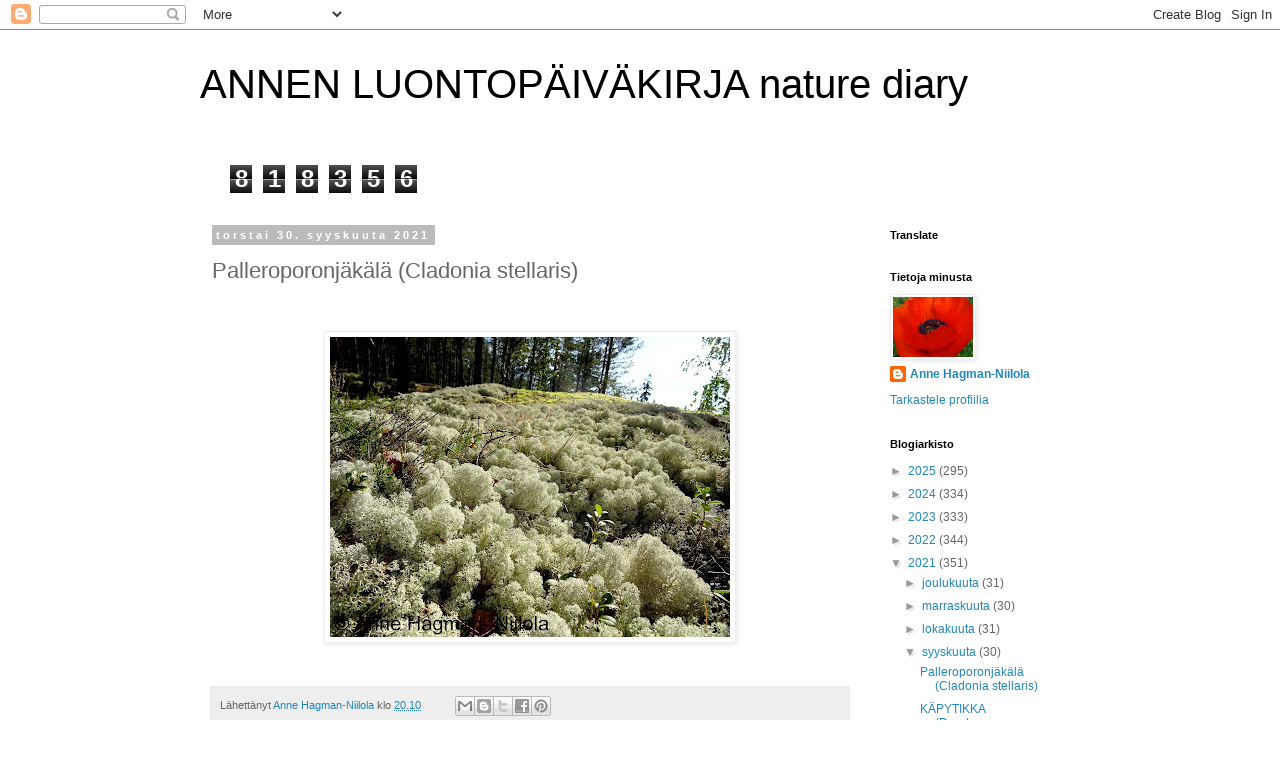

--- FILE ---
content_type: text/html; charset=UTF-8
request_url: https://annenluontopaivakirja.blogspot.com/b/stats?style=BLACK_TRANSPARENT&timeRange=ALL_TIME&token=APq4FmBn399MNLkq-TDGZSzNeZS0shc-8vw62--7SjA67jzHGPyMWealYIQPF4r2YWAp0vSUNkkOMPPjwZX55DfLrBCShfpAoA
body_size: -15
content:
{"total":818356,"sparklineOptions":{"backgroundColor":{"fillOpacity":0.1,"fill":"#000000"},"series":[{"areaOpacity":0.3,"color":"#202020"}]},"sparklineData":[[0,17],[1,18],[2,23],[3,19],[4,29],[5,41],[6,20],[7,23],[8,18],[9,17],[10,7],[11,38],[12,14],[13,7],[14,100],[15,42],[16,19],[17,20],[18,27],[19,32],[20,15],[21,12],[22,11],[23,7],[24,9],[25,59],[26,37],[27,21],[28,17],[29,16]],"nextTickMs":514285}